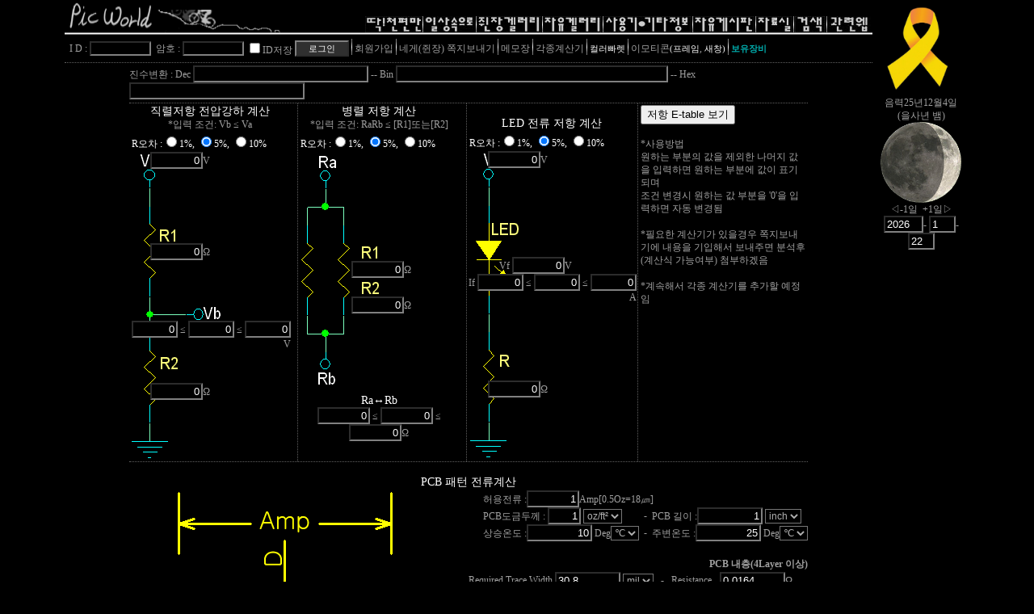

--- FILE ---
content_type: text/html
request_url: http://kimjongho.com/info/etcinfo/electroCal.asp
body_size: 11073
content:

<html>
<head><title>기타 계산기</title>
	<meta http-equiv="imagetoolbar" content="no">
	<meta http-equiv="Content-Type" content="text/html; charset=euc-kr">
	<meta name="content-language" content="kr">
	<meta name="copyright" content="kimjongho.co.kr Inc.">
	<meta name="robots" content="ALL">
	<meta name="description" content="사진,자전거,일상,생활,컴퓨터,하드웨어,소프트웨어,기술,과학,정보,개조,제작">
	<meta name="googlebot" content="all">
	<meta name="google-site-verification" content="AX8pFKud-1ESH9t_vhcWZ3mje1R8pxwAVjJ8wOCMiHc" />
	<meta name="google-site-verification" content="GvaP4YROHAKWmMsEVtK4o_f_vuy7st0LUd2uMBP0JBg" />
	<link rel="Stylesheet" type="text/css" href="./../../css/mystyle.css">
	<!--<script LANGUAGE="javascript" src="./../../js/intro.js"></script>-->
	<SCRIPT language="JavaScript">
<!--
var speed = 0
var pause = 4000
var timerID = null
var bannerRunning = false
var ar = new Array()
ar[0] = "WWW.KIMJONGHO.CO.KR에 오신것을 환영합니다.  현재 사용자 : 71명"
ar[1] = "사진과 레포츠 그리고 생활... 김종호 홈페이지입니다.  현재 사용자 : 71명"
var message = 0
var state = ""
clearState()
showBanner()

function clearState()
{
	state = ""
	for (var i = 0; i < ar[message].length; ++i)
	{
		state += "0"
	}
}
function showBanner()
{
	if (getString())
	{
		message++
		if (ar.length <= message)
			message = 0
		clearState()
		timerID = setTimeout("showBanner()", pause)
		bannerRunning = true
	}
	else
	{
		var str = ""
		for (var j = 0; j < state.length; ++j)
		{
			str += (state.charAt(j) == "1") ? ar[message].charAt(j) : "     "
		}
		window.status = str
		timerID = setTimeout("showBanner()", speed)
		bannerRunning = true
	}
}
function getString()
{
	var full = true
	for (var j = 0; j < state.length; ++j)
	{
		if (state.charAt(j) == 0)
			full = false
	}
	if (full)
		return true
	while (1)
	{
		var num = getRandom(ar[message].length)
		if (state.charAt(num) == "0")
			break
	}
	state = state.substring(0, num) + "1" + state.substring(num + 1, state.length)
	return false
}
function getRandom(max)
{
	return Math.round((max - 1) * Math.random())
}
-->
</script>
	
	<script language="javascript">
	<!--
	function XCall(strUrl,strCallQuery,strMethod)
	{
		var VeiwCallUrl = "";
		var VeiwReDataBuffer = "";
		var VeiwRedata;
		if((strMethod=="GET") || (strMethod=="get"))
			VeiwCallUrl = strUrl+"?"+strCallQuery;
		else
			VeiwCallUrl = strUrl;

		if (window.ActiveXObject)
		{
			try{VeiwRedata=new ActiveXObject("Msxml2.XMLHTTP");}
			catch(e){
				try{VeiwRedata=new ActiveXObject("Microsoft.XMLHTTP");}
				catch(e){
					try{VeiwRedata=new ActiveXObject("window.XMLHttpRequest");}
					catch(e){}
				}
			}
		}
		else if(window.XMLHttpRequest)
		{
			VeiwRedata = new XMLHttpRequest();
			if(VeiwRedata.overrideMimeType){VeiwRedata.overrideMimeType('text/html');}
		}

		VeiwRedata.open(strMethod, VeiwCallUrl, false);
		VeiwRedata.setRequestHeader("Content-Type", "application/x-www-form-urlencoded");
		VeiwRedata.onreadystatechange = function(){
			if (VeiwRedata.readyState == 4)
				VeiwReDataBuffer=VeiwRedata.responseText;
		}

		if((strMethod=="GET") || (strMethod=="get"))
			VeiwRedata.send(null);
		else
			VeiwRedata.send(strCallQuery);

		return VeiwReDataBuffer;
	}
	-->
	</script>
</head>
<script language="javascript">
<!--
var Url="";
var Query="";
var Tolerance="";
var WantValue="";
var MinValue="";
var MaxValue="";
var PositionValue="";
var ResultValue="";
var WantValue="";
var WantGroup="";

function registance_E_Table_View()
{
    var ntWin;
    ntWin = window.open('registance_E_Table_View.asp','', 'width=750,height=800,resizable=yes,status=0,scrollbars=yes');
    if (navigator.appVersion.indexOf("(X11") != -1 ||
            navigator.appVersion.indexOf("(Mac") != -1)
    ntWin = window.open('registance_E_Table_View.asp','', 'width=750,height=800,resizable=yes,status=0,scrollbars=yes');
    ntWin.mainWin = this;
}

function PositionInput(DefaultState,strValue)
{
	ResultValue=strValue.split("|/|");
	for (i=0;i<ResultValue.length;i++)
	{
		eval("document.all."+DefaultState+ResultValue[i].split("=")[0]).value=ResultValue[i].split("=")[1];
		if (ResultValue[i].split("=")[0].indexOf("Min") == -1 && ResultValue[i].split("=")[0].indexOf("Max") == -1)
		{
			WantValue=DefaultState+ResultValue[i].split("=")[0];
		}
	}
	//alert(WantValue);
	eval(WantValue).style.color="Orange";
}

function StaticPosition(obj, WG)
{
	if(WantGroup != ""){
		if (WantGroup == WG){
			if (WantValue.length > 0){
				if (WantValue != obj.name){
					//alert(WantValue);
					eval("document.all."+WantValue).value=0;
				}
				else{
					eval("document.all."+WantValue).style.color="White";
					WantValue="";
				}
			}
		}
		else
		{
			WantGroup="";
			WantValue="";
		}
	}
	else
		WantGroup=WG;
}

function R_V_Div_Value(obj, WG)
{
	StaticPosition(obj, WG);
	var EmptyCount=0;
	if (document.all.R_V_Div_Va.value=="0" || document.all.R_V_Div_Va.value=="")
		EmptyCount++;
	if (document.all.R_V_Div_Vb.value=="0" || document.all.R_V_Div_Vb.value=="")
		EmptyCount++;
	if (document.all.R_V_Div_R1.value=="0" || document.all.R_V_Div_R1.value=="")
		EmptyCount++;
	if (document.all.R_V_Div_R2.value=="0" || document.all.R_V_Div_R2.value=="")
		EmptyCount++;

	if (EmptyCount==1)
	{
		Url="EtcCal.asp";
		if (document.all.R_V_Div_Tolerance[0].checked)
			Tolerance=document.all.R_V_Div_Tolerance[0].value;
		else if(document.all.R_V_Div_Tolerance[1].checked)
			Tolerance=document.all.R_V_Div_Tolerance[1].value;
		else if(document.all.R_V_Div_Tolerance[2].checked)
			Tolerance=document.all.R_V_Div_Tolerance[2].value;
		Query="CalPart=R_V_Div&Va="+document.all.R_V_Div_Va.value+"&Vb="+document.all.R_V_Div_Vb.value+"&R1="+document.all.R_V_Div_R1.value+"&R2="+document.all.R_V_Div_R2.value+"&Tolerance="+Tolerance;
		WantValue=XCall(Url,Query,"post");
		if(WantValue != "false")
			PositionInput("R_V_Div_",WantValue);
	}
}

function parallel_R_Value(obj, WG)
{
	StaticPosition(obj, WG);
	var EmptyCount=0;
	if (document.all.parallel_R_R1.value=="0" || document.all.parallel_R_R1.value=="")
		EmptyCount++;
	if (document.all.parallel_R_R2.value=="0" || document.all.parallel_R_R2.value=="")
		EmptyCount++;
	if (document.all.parallel_R_RaRb.value=="0" || document.all.parallel_R_RaRb.value=="")
		EmptyCount++;
	
	if (EmptyCount==1)
	{
		Url="EtcCal.asp";
		if (document.all.parallel_R_Tolerance[0].checked)
			Tolerance=document.all.parallel_R_Tolerance[0].value;
		else if(document.all.parallel_R_Tolerance[1].checked)
			Tolerance=document.all.parallel_R_Tolerance[1].value;
		else if(document.all.parallel_R_Tolerance[2].checked)
			Tolerance=document.all.parallel_R_Tolerance[2].value;
		Query="CalPart=parallel_R&R1="+document.all.parallel_R_R1.value+"&R2="+document.all.parallel_R_R2.value+"&RaRb="+document.all.parallel_R_RaRb.value+"&Tolerance="+Tolerance;
		WantValue=XCall(Url,Query,"post");
		if(WantValue != "false")
			PositionInput("parallel_R_",WantValue);
	}
}

function LED_R_I_Value(obj, WG)
{
	//alert(WG);

	StaticPosition(obj, WG);
	var EmptyCount=0;
	if (document.all.LED_R_I_V.value=="0" || document.all.LED_R_I_V.value=="")
		EmptyCount++;
	if (document.all.LED_R_I_Vf.value=="0" || document.all.LED_R_I_Vf.value=="")
		EmptyCount++;
	if (document.all.LED_R_I_If.value=="0" || document.all.LED_R_I_If.value=="")
		EmptyCount++;
	if (document.all.LED_R_I_R.value=="0" || document.all.LED_R_I_R.value=="")
		EmptyCount++;

	if (EmptyCount==1)
	{
		Url="EtcCal.asp";
		if (document.all.LED_R_I_Tolerance[0].checked)
			Tolerance=document.all.LED_R_I_Tolerance[0].value;
		else if(document.all.LED_R_I_Tolerance[1].checked)
			Tolerance=document.all.LED_R_I_Tolerance[1].value;
		else if(document.all.LED_R_I_Tolerance[2].checked)
			Tolerance=document.all.LED_R_I_Tolerance[2].value;
		Query="CalPart=LED_R_I&Va="+document.all.LED_R_I_V.value+"&Vb="+document.all.LED_R_I_Vf.value+"&Ia="+document.all.LED_R_I_If.value+"&R1="+document.all.LED_R_I_R.value+"&Tolerance="+Tolerance;
		//alert(Query);
		WantValue=XCall(Url,Query,"post");
		//alert(WantValue);
		if(WantValue != "false"){
			PositionInput("LED_R_I_",WantValue);
		}
	}
}

function KeyChk(InputPart,obj)
{
	var str = "|" + event.keyCode + "|";
	//var str = Keyvalue;
	var chkvalue = "|9|8|35|36|46|";
	if (InputPart=="InputBin"){
		chkvalue += '|48|49|96|97|';
	}
	else if (InputPart=="InputDec"){
		chkvalue += '|48|49|50|51|52|53|54|55|56|57|190|96|97|98|99|100|101|102|103|104|105|110|';
	}
	else if (InputPart=="InputHex"){
		chkvalue += '|48|49|50|51|52|53|54|55|56|57|190|96|97|98|99|100|101|102|103|104|105|110|';
		chkvalue += '|65|66|67|68|69|70|';
	}
	
	if(chkvalue.indexOf(str)==(-1))
		event.returnValue=false;
		//return false;
	//else{
	//	return true;
	//}
}

function CodeConv(strNum,obj)
{
	var binValue=0;
	var decValue=0;
	var hexValue=0;
	if (strNum=="Bin")
	{
		binValue=obj.value;
		decValue=parseInt(binValue,'2');
		hexValue=decValue.toString('16');
		document.all.strDec.value=decValue;
		document.all.strHex.value=hexValue;
	}
	else if (strNum=="Dec")
	{
		decValue=obj.value;
		decValue=parseInt(decValue,'10');
		binValue=decValue.toString('2');
		hexValue=decValue.toString('16');
		document.all.strBin.value=binValue;
		document.all.strHex.value=hexValue;
	}
	else if (strNum=="Hex")
	{
		decValue=obj.value;
		decValue=parseInt(decValue,'16');
		binValue=decValue.toString('2');
		document.all.strBin.value=binValue;
		document.all.strDec.value=decValue;
	}
}
-->
</script>

<body topmargin="0" leftmargin="0" >
<table border="0" width="100%" cellspacing="0" cellpadding="0"><tr><td align="center">
	<table border="0" width="1000" cellspacing="0" cellpadding="0"><tr align="center"><td valign="top">

	<script language="javaScript">
	<!--
	var tm2 = 0; // 탑마진
	var bs2 = 0; // 시작움직임 속도
	var sp2 = 0; // 스크롤되는 속도
	var sd2 = 10; // 스크롤지연 속도
	var rt;

	function bas()
	{
		var startpoint2, endpoint2, rtime2;
	
		startpoint2 = parseInt(ban.style.top, 10);
		endpoint2 = document.body.scrollTop;
		if (endpoint2 < tm2){endpoint2 = tm2;}
		rtime2 = bs2;
	
		if ( startpoint2 != endpoint2 )
		{
		 	sa = Math.ceil( Math.abs( endpoint2 - startpoint2 ) / sd2 );
			ban.style.top = parseInt(ban.style.top, 10) + ( ( endpoint2<startpoint2 ) ? -sa : sa );
			rtime2 = sp2;
		}
		rt = setTimeout ("bas();", rtime2);
	}

	function iniban()
	{
		ban.style.top = document.body.scrollTop;
		//bas();
	}
	-->
	</script>
	<div id="ban" style="position:absolute; left:1000">
<!--
	<table border="0" width="120" cellspacing="0" cellpadding="0">
		<tr><td><a href="http://5challenges.com/bbs/zboard.php?id=free_board" target="_blank"><img src="./../../advertimage/fcc.jpg" width="120" border="0" alt="각종 레포츠를 접할수 있으나 스키와 자전거 라이딩이 주로 이뤄지고 있는곳임"></a></td></tr>
		<tr><td>
			
		</td></tr>
	</table>
-->
<!--
		<table border="0" width="100%" cellspacing="0" cellpadding="0">
-->
			<script language="javascript">
			<!--
			function emo_open_ban()
			{
			    var ntWin;
			    ntWin = window.open('./../../emoticon/em_home_new.asp','', 'width=235,height=205,resizable=no,status=0,scrollbars=no');
			    if (navigator.appVersion.indexOf("(X11") != -1 ||
			            navigator.appVersion.indexOf("(Mac") != -1)
			    ntWin = window.open('./../../emoticon/em_home_new.asp','', 'width=235,height=205,resizable=no,status=0,scrollbars=no');
			    ntWin.mainWin = this;
			}
			-->
			</script>
<!--
			<tr><td><a href="./../../color_palette/color_palette.asp" target="_main"><font style="font-size:11px;color:#ffffff">컬러빠렛</font></a></td></tr>
			<tr><td><a href="./../../emoticon/em_home.asp" target="_top"><font style="font-size:11px;color:#ffffff">이모티콘(프레임)</font></a></td></tr>
			<tr><td><a href=# onclick="emo_open_ban();return false;"><font style="font-size:11px;color:#ffffff">이모티콘(새창용)</font></a></td></tr>
		</table>
-->
	</div>

	<script language="javascript">iniban();</script>

	<table border="0" width="1000" height="30" bgcolor="#000000" cellspacing="0" cellpadding="0">
		<tr align="left" valign="bottom">
			<td width="115"><a href="./../../defaulta.asp"><img src="./../../mainimage/relog2.gif" width="115" height="40" alt="./../../" border="0"></a></td>
			<td width="158" align="left"><img src="./../../mainimage/anibike.gif" border="0" width="158"></td>
			<td width="99" align="right" style="line-height:110%;"></td>
			
			<td width="71"><a href="./../../poem1000/poem1000.asp"><img border="0" src="./../../mainimage/poem10002.jpg" onMouseOver="src='./../../mainimage/poem10001.jpg'" onMouseOut="src='./../../mainimage/poem10002.jpg'"></a></td>
			<td><img src="./../../mainimage/line.jpg" width="1" height="20" border="0"></td>
			<td width="65"><a href="./../../Daily/Daily.asp"><img border="0" src="./../../mainimage/diary2.jpg" onMouseOver="src='./../../mainimage/diary1.jpg'" onMouseOut="src='./../../mainimage/diary2.jpg'"></a></td>
			<td><img src="./../../mainimage/line.jpg" width="1" height="20" border="0"></td>
			<td width="81"><a href="./../../picture/picmain.asp"><img border="0" src="./../../mainimage/mygallery2.jpg" border="0" onMouseOver="src='./../../mainimage/mygallery1.jpg'" onMouseOut="src='./../../mainimage/mygallery2.jpg'"></a></td>
			<td><img src="./../../mainimage/line.jpg" width="1" height="20" border="0"></td>
			<td width="74"><a href="./../../picture/freepic/freepic.asp"><img border="0" src="./../../mainimage/guestgallery2.jpg" border="0" onMouseOver="src='./../../mainimage/guestgallery1.jpg'" onMouseOut="src='./../../mainimage/guestgallery2.jpg'"></a></td>
			<td><img src="./../../mainimage/line.jpg" width="1" height="20" border="0"></td>
			<td width="110"><a href="./../../info/info.asp"><img border="0" src="./../../mainimage/info2.jpg" border="0" onMouseOver="src='./../../mainimage/info1.jpg'" onMouseOut="src='./../../mainimage/info2.jpg'"></a></td>			
			<td><img src="./../../mainimage/line.jpg" width="1" height="20" border="0"></td>
			<td width="77"><a href="./../../board/board.asp"><img border="0"src="./../../mainimage/board2.jpg" border="0" onMouseOver="src='./../../mainimage/board1.jpg'" onMouseOut="src='./../../mainimage/board2.jpg'"></a></td>
			<td><img src="./../../mainimage/line.jpg" width="1" height="20" border="0"></td>
			<td width="46" align="left"><a href="./../../pds/pds.asp"><img border="0" src="./../../mainimage/pds2.jpg" border="0" onMouseOver="src='./../../mainimage/pds1.jpg'" onMouseOut="src='./../../mainimage/pds2.jpg'"></a></td>
			<td><img src="./../../mainimage/line.jpg" width="1" height="20" border="0"></td>
			<td width="39"><a href="./../../search/search.asp"><img border="0" src="./../../mainimage/search2.jpg" onMouseOver="src='./../../mainimage/search1.jpg'" onMouseOut="src='./../../mainimage/search2.jpg'"></a></td>
			<td><img src="./../../mainimage/line.jpg" width="1" height="20" border="0"></td>
			<td width="55"><a href="./../../web/web.asp"><img border="0" src="./../../mainimage/web2.jpg" onMouseOver="src='./../../mainimage/web1.jpg'" onMouseOut="src='./../../mainimage/web2.jpg'"></a></td>
		</tr>
	</table>
	<table border="0" width="1000" height="3" cellspacing="0" cellpadding="0"><tr><td><img src="./../../mainimage/line.jpg" width="100%" height="3" border="0"></td></tr></table>
	<table border="0" width="1000" cellspacing="0" cellpadding="0"><tr height="35"><td width="100%" class="dotbottom">
<script language="javascript">
<!--
function UPaperView(ViewUrl)
{
	var ntWin;
	ntWin = window.open(ViewUrl,'', 'width=560,height=480,resizable=no,status=0,scrollbars=yes');
	if (navigator.appVersion.indexOf("(X11") != -1 || navigator.appVersion.indexOf("(Mac") != -1)
		ntWin = window.open(ViewUrl,'', 'width=560,height=480,resizable=no,status=0,scrollbars=yes');
	ntWin.mainWin = this;
}
-->
</script>

	<script language="javascript">
	<!--
	function idSaveChk(){if (memberLogin.idSave.checked){alert("ID저장은 외부로 본인의 ID가 노출될수 있습니다.");}}

	function newmember()
	{
		var ntWin;
		ntWin = window.open("./../../member/newmember.asp","", "width=450,height=530,resizable=no,status=0,scrollbars=no");
		if (navigator.appVersion.indexOf("(X11") != -1 || navigator.appVersion.indexOf("(Mac") != -1)
			ntWin = window.open("./../../member/newmember.asp","", "width=450,height=530,resizable=no,status=0,scrollbars=no");
		ntWin.mainWin = this;
	}
	function memberLoginChk()
	{
		if (document.memberLogin.id.value.length<6)
		{
			alert("ID 입력이 잘못 되었습니다.");
			memberLogin.id.focus();
			return false;
		}
		if (document.memberLogin.pass.value.length<6)
		{
			alert("암호 입력이 잘못 되었습니다.");
			memberLogin.pass.focus();
			return false;
		}
	}
	function emo_open_ban()
	{
		var ntWin;
		ntWin = window.open('./../../emoticon/em_home_new.asp','', 'width=235,height=205,resizable=no,status=0,scrollbars=no');
		if (navigator.appVersion.indexOf("(X11") != -1 || navigator.appVersion.indexOf("(Mac") != -1)
			ntWin = window.open('./../../emoticon/em_home_new.asp','', 'width=235,height=205,resizable=no,status=0,scrollbars=no');
		ntWin.mainWin = this;
	}
	-->
	</script>
	
	<table border="0" cellspacing="0" cellpadding="0">
		<form action="./../../member/login.asp" method="post" onSubmit="return memberLoginChk();" name="memberLogin">
		<input type="hidden" name="ThisUrl" value="/info/etcinfo/electroCal.asp?">
		<tr valign="middle">
			<td>&nbsp;&nbsp;I&nbsp;D&nbsp;:&nbsp;<input type="text" name="id" value="" size="10" class="inputLogBox" tabindex="1"></td>
			<td>&nbsp;&nbsp;암호&nbsp;:&nbsp;<input type="password" name="pass" size="10" class="inputLogBox" tabindex="2"></td>
			<td>&nbsp;</td>
			<td align="center"><input type="checkbox" name="idSave" value="true" onclick="idSaveChk();"  tabindex="3">ID저장</td>
			<td>&nbsp;</td>
			<td><input type="submit" value="로그인" class="buttonLoginNew" tabindex="4"></td>
			<td>&nbsp;<img src="./../../mainimage/line.jpg" width="1" height="20" border="0">&nbsp;</td>
			<td align="center"><a href="#" onclick="newmember();return false;">회원가입</a></td>
			<td>&nbsp;<img src="./../../mainimage/line.jpg" width="1" height="20" border="0">&nbsp;</td>
			<td><a href="javascript:UPaperView('./../../UPaper/UPaper.asp')">네게(쥔장) 쪽지보내기</a></td>
			<td>&nbsp;<img src="./../../mainimage/line.jpg" width="1" height="20" border="0">&nbsp;</td>
			<td><a href="./../../MemoBoard/MemoBoard.asp">메모장</a></td>
			<td>&nbsp;<img src="./../../mainimage/line.jpg" width="1" height="20" border="0">&nbsp;</td>
			<td><a href="./../../info/etcinfo/electroCal.asp">각종계산기</a></td>
			<td>&nbsp;<img src="./../../mainimage/line.jpg" width="1" height="20" border="0">&nbsp;</td>
			<td><a href="./../../color_palette/color_palette.asp" target="_main"><font style="font-size:11px;color:#ffffff">컬러빠렛</font></a></td>
			<td>&nbsp;<img src="./../../mainimage/line.jpg" width="1" height="20" border="0">&nbsp;</td>
			<td>이모티콘<a href="./../../emoticon/em_home.asp" target="_top"><font style="font-size:11px;color:#ffffff">(프레임</font></a>,
			<a href=# onclick="emo_open_ban();return false;"><font style="font-size:11px;color:#ffffff">새창)</font></a></td>
			<td>&nbsp;<img src="./../../mainimage/line.jpg" width="1" height="20" border="0">&nbsp;</td>
			<td><a href="./../../MyMaList/MyMaList.asp" target="_top"><font style="font-size:11px;color:#00afaf"><b>보유장비</font></a></td>
		</tr>
		</form>
	</table>
	</td></tr></table>

<table border="0" width="840" cellspacing="0" cellpadding="0">
	<tr align="left" valign="middle" height="50">
		<td width="840" style="border-bottom-style: dotted; border-bottom-width:1pt; border-bottom-color:#606060">
			진수변환 :
			Dec <input type="text" name="strDec" size="25" class="inputbox1" style="text-align:right" onkeydown="KeyChk('InputDec',this);" onkeyup="KeyChk('InputDec',this);CodeConv('Dec',this);">
			-- Bin <input type="text" name="strBin" size="40" class="inputbox1" style="text-align:right" onkeydown="KeyChk('InputBin',this);" onkeyup="KeyChk('InputBin',this);CodeConv('Bin',this);">
			-- Hex <input type="text" name="strHex" size="25" class="inputbox1" style="text-align:right" onkeydown="KeyChk('InputHex',this);" onkeyup="KeyChk('InputHex',this);CodeConv('Hex',this);">
		</td>
	</tr>
	<tr align="left" valign="top"><td style="border-bottom-style: dotted; border-bottom-width:1pt; border-bottom-color:#606060">
		<table border="0" cellspacing="0" cellpadding="0">
			<tr align="left" valign="top">
				<td width="210" style="border-right-style: dotted; border-right-width:1pt; border-right-color:#606060">
					<table border="0" cellspacing="0" cellpadding="0">
						<tr height="35" align="center" valign="bottom">
							<td class="pad"><font style="color:#ffffff;font-size:14px">직렬저항 전압강하 계산</font>
								<br>*입력 조건: Vb ≤ Va
							</td>
						</tr>
						<tr align="left" valign="bottom">
							<td class="pad"><font style="color:#ffffff;font-size:12px">R오차 :<input type="radio" name="R_V_Div_Tolerance" value="1">1%, <input type="radio" name="R_V_Div_Tolerance" value="5" checked>5%, <input type="radio" name="R_V_Div_Tolerance" value="10">10%</font></td>
						</tr>
						<tr valign="top">
							<td align="left" valign="top">
								<table border="0" width="200" height="383" cellspacing="0" cellpadding="0" style="background-image:url('R_V_Div.gif');  background-repeat:no-repeat;">
									<tr height="10" valign="top"><td>
										<table border="0" cellspacing="0" cellpadding="0">
											<tr valign="top"><td>
												<table border="0" cellspacing="0" cellpadding="0"><tr><td align="right" width="100">
													<input type="text" name="R_V_Div_Va" value="0" size="6" onKeyDown="KeyChk('InputDec',this);"  onKeyUp="KeyChk('InputDec',this);R_V_Div_Value(this,'R_V_Div');" class="inputbox1" style="text-align:right" onkeydown="KeyChk('InputDec',this);">V
												</td><tr></table>
											</td></tr>
											<tr><td height="92"></td></tr>
											<tr><td valign="top">
												<table border="0" cellspacing="0" cellpadding="0">
												<tr><td align="right" width="100"><input type="text" name="R_V_Div_R1" value="0" size="6" onKeyDown="KeyChk('InputDec',this);" onKeyUp="KeyChk('InputDec',this);R_V_Div_Value(this,'R_V_Div');" class="inputbox1" style="text-align:right">Ω</td><tr>
												</table>
											</td></tr>
											<tr><td height="75"></td></tr>
											<tr><td>
												<table border="0" cellspacing="0" cellpadding="0"><tr><td align="right" width="200">
													<input type="text" name="R_V_Div_Vb_Min" value="0" size="5" class="inputbox1" style="text-align:right" disabled> ≤ <input type="text" name="R_V_Div_Vb" value="0" size="5" onKeyDown="KeyChk('InputDec',this);" onKeyUp="KeyChk('InputDec',this);R_V_Div_Value(this,'R_V_Div');" class="inputbox1" style="text-align:right"> ≤ <input type="text" name="R_V_Div_Vb_Max" value="0" size="5" class="inputbox1" style="text-align:right"  disabled>V
												</td><tr></table>
											</td></tr>
											<tr><td height="40"></td></tr>
											<tr><td>
												<table border="0" cellspacing="0" cellpadding="0"><tr><td align="right" width="100">
													<input type="text" name="R_V_Div_R2" value="0" size="6" onKeyDown="KeyChk('InputDec',this);" onKeyUp="KeyChk('InputDec',this);R_V_Div_Value(this,'R_V_Div');" class="inputbox1" style="text-align:right">Ω
												</td><tr></table>
											</td></tr>
										</table>
									</td></tr>
								</table>
							</td>
						</tr>
					</table>
				</td>

				<td width="210" style="border-right-style: dotted; border-right-width:1pt; border-right-color:#606060">
					<table border="0" cellspacing="0" cellpadding="0">
						<tr height="35" align="center" valign="bottom">
							<td class="pad"><font style="color:#ffffff;font-size:14px">병렬 저항 계산</font>
							<br>*입력 조건: RaRb ≤ [R1]또는[R2]</td>
						</tr>
						<tr align="left" valign="bottom">
							<td class="pad"><font style="color:#ffffff;font-size:12px">R오차 :<input type="radio" name="parallel_R_Tolerance" value="1">1%, <input type="radio" name="parallel_R_Tolerance" value="5" checked>5%, <input type="radio" name="parallel_R_Tolerance" value="10">10%</font></td>
						</tr>
						<tr valign="top">
							<td align="left" valign="top">
								<table border="0" width="200" height="383" cellspacing="0" cellpadding="0" style="background-image:url('parallel_R.GIF');  background-repeat:no-repeat;">
									<tr height="10" valign="top"><td>
										<table border="0" cellspacing="0" cellpadding="0">
											<tr><td height="135"></td></tr>
											<tr><td valign="top">
												<table border="0" cellspacing="0" cellpadding="0">
													<tr><td align="right" width="140"><input type="text" name="parallel_R_R1" value="0" size="6" onKeyDown="KeyChk('InputDec',this);" onKeyUp="KeyChk('InputDec',this);parallel_R_Value(this,'parallel_R');" class="inputbox1" style="text-align:right">Ω</td><tr>
												</table>
											</td></tr>
											<tr><td height="23"></td></tr>
											<tr><td>
												<table border="0" cellspacing="0" cellpadding="0">
													<tr><td align="right" width="140"><input type="text"name="parallel_R_R2" value="0" size="6" onKeyDown="KeyChk('InputDec',this);" onKeyUp="KeyChk('InputDec',this);parallel_R_Value(this,'parallel_R');" class="inputbox1" style="text-align:right">Ω</td><tr>
												</table>
											</td></tr>
											<tr><td height="100"></td></tr>
											<tr><td>
												<table border="0" cellspacing="0" cellpadding="0"><tr><td align="center" width="100%">
													<font style="color:#ffffff;font-size:14px">Ra↔Rb</font><br><input type="text" name="parallel_R_RaRb_Min" value="0" size="6" class="inputbox1" style="text-align:right" disabled> ≤ <input type="text" name="parallel_R_RaRb" value="0" size="6" onKeyDown="KeyChk('InputDec',this);" onKeyUp="KeyChk('InputDec',this);parallel_R_Value(this,'parallel_R');" class="inputbox1" style="text-align:right"> ≤ <input type="text"name="parallel_R_RaRb_Max" value="0" size="6" class="inputbox1" style="text-align:right" disabled>Ω
												</td><tr></table>
											</td></tr>
										</table>
									</td></tr>
								</table>
							</td>
						</tr>
					</table>
				</td>

				<td style="border-right-style: dotted; border-right-width:1pt; border-right-color:#606060">
					<table border="0" width="210"  cellspacing="0" cellpadding="0">
						<tr height="35" align="center" valign="bottom">
							<td class="pad"><font style="color:#ffffff;font-size:14px">LED 전류 저항 계산</font></td>
						</tr>
						<tr align="left" valign="bottom">
							<td class="pad"><font style="color:#ffffff;font-size:12px">R오차 :<input type="radio" name="LED_R_I_Tolerance" value="1">1%, <input type="radio" name="LED_R_I_Tolerance" value="5" checked>5%, <input type="radio" name="LED_R_I_Tolerance" value="10">10%</font></td>
						</tr>
						<tr valign="top">
							<td align="left" valign="top">
								<table border="0" width="100%" height="383" cellspacing="0" cellpadding="0" style="background-image:url('LED_R_I.gif');  background-repeat:no-repeat;">
									<tr height="10" valign="top"><td>
										<table border="0" width="100%" cellspacing="0" cellpadding="0">
											<tr valign="top"><td>
												<table border="0" cellspacing="0" cellpadding="0"><tr><td align="right" width="100">
													<input type="text" value="0" name="LED_R_I_V" size="6" onKeyDown="KeyChk('InputDec',this);" onKeyUp="KeyChk('InputDec',this);LED_R_I_Value(this,'LED_R_I');" class="inputbox1" style="text-align:right">V
												</td><tr></table>
											</td></tr>
											<tr><td height="110"></td></tr>
											<tr><td valign="top">
												<table border="0" cellspacing="0" cellpadding="0">
												<tr><td align="right" width="130">Vf <input type="text" name="LED_R_I_Vf" value="0" size="6" onKeyDown="KeyChk('InputDec',this);" onKeyUp="KeyChk('InputDec',this);LED_R_I_Value(this,'LED_R_I');" class="inputbox1" style="text-align:right">V</td><tr>
												</table>
											</td></tr>
											<tr><td>
												<table border="0" width="100%" cellspacing="0" cellpadding="0"><tr><td align="right" width="100%">
													If <input type="text" name="LED_R_I_If_Min" value="0" size="5" class="inputbox1" style="text-align:right" disabled> ≤ <input type="text" name="LED_R_I_If" value="0" size="5" onKeyDown="KeyChk('InputDec',this);" onKeyUp="KeyChk('InputDec',this);LED_R_I_Value(this,'LED_R_I');" class="inputbox1" style="text-align:right"> ≤ <input type="text" name="LED_R_I_If_Max" value="0" size="5" class="inputbox1" style="text-align:right" disabled>A
												</td><tr></table>
											</td></tr>
											<tr><td height="95"></td></tr>
											<tr><td>
												<table border="0" cellspacing="0" cellpadding="0"><tr><td align="right" width="100">
													<input type="text" name="LED_R_I_R" value="0" size="6" onKeyDown="KeyChk('InputDec',this);" onKeyUp="KeyChk('InputDec',this);LED_R_I_Value(this,'LED_R_I');" class="inputbox1" style="text-align:right">Ω
												</td><tr></table>
											</td></tr>
										</table>
									</td></tr>
								</table>
							</td>
						</tr>
					</table>
				</td>
				<td>
					<table border="0" width="210"  cellspacing="0" cellpadding="0">
						<tr height="35" align="left" valign="bottom">
							<td class="pad">
								<input type="button" onclick="registance_E_Table_View();" value="저항 E-table 보기">
								<br><br>*사용방법
								<br>원하는 부분의 값을 제외한 나머지 값을 입력하면 원하는 부분에 값이 표기되며
								<br>조건 변경시 원하는 값 부분을 '0'을 입력하면 자동 변경됨
								<br><br>*필요한 계산기가 있을경우 쪽지보내기에 내용을 기입해서 보내주면 분석후(계산식 가능여부) 첨부하겠음
								<br><br>*계속해서 각종 계산기를 추가할 예정임
							</td>
						</tr>
					</table>
				</td>
			</tr>
		</table>
	</td></tr>
	</tr>
	<tr align="left" valign="top"><td>
		<table border="0" cellspacing="0" cellpadding="0">
			<tr align="left" valign="top">
				<td width="840" style="border-bottom-style: dotted; border-bottom-width:1pt; border-bottom-color:#606060">
					<table border="0" cellspacing="0" cellpadding="0">
						<tr height="35" align="center" valign="bottom">
							<td class="pad"><font style="color:#ffffff;font-size:14px">PCB 패턴 전류계산</font>
							</td>
						</tr>
						<tr valign="top">
							<td align="left" valign="top">
								<table border="0" width="840" height="313" cellspacing="0" cellpadding="0" style="background-image:url('PCBCurrent.gif');  background-repeat:no-repeat;">
									<tr height="10" valign="top"><td>
										<table border="0" cellspacing="0" cellpadding="0">
											<tr valign="top"><td>
												<table border="0" cellspacing="0" cellpadding="0"><tr><td align="right" width="840">
													<table cellSpacing="0" cellPadding="0" border="0"><tr><td colspan="3">
															허용전류 :<INPUT id="twText1" name="twText1" onkeyup="tw_calc()" type="text" size="6" value="1" class="inputbox1" style="text-align:right">Amp[0.5Oz=18㎛]
														</td></tr>
														<tr><td>
															PCB도금두께 : <INPUT id="twText3" name="twText3" onkeyup="tw_calc()" type="text" size="3" value="1" class="inputbox1" style="text-align:right">
															<SELECT id="twSelect2" onchange="tw_calc()" name="twSelect2" style="font-size:9pt;color:#b0b0b0;background-color:#000000;">
																<OPTION value="0.0035" selected>oz/ft²</OPTION>
																<OPTION value="2.54e-3">mil</OPTION>
																<OPTION value="0.1">㎜</OPTION>
																<OPTION value="1e-4">㎛</OPTION>
															</SELECT>
														</td>
														<td>&nbsp; - &nbsp;</td>
														<td>
															PCB 길이 :<INPUT id="twText5" name="twText5" onkeyup="tw_calc()" type="text" size="8" value="1" class="inputbox1" style="text-align:right">
																<SELECT id="twSelect4" onchange="tw_calc()" name="twSelect4" style="font-size:9pt;color:#b0b0b0;background-color:#000000;">
																	<OPTION value="0.393701" selected>inch</OPTION>
																	<OPTION value="0.032808">feet</OPTION>
																	<OPTION value="393.7008">mil</OPTION>
																	<OPTION value="10">㎜</OPTION>
																	<OPTION value="10000">㎛</OPTION>
																	<OPTION value="1">㎝</OPTION>
																	<OPTION value="0.01">m</OPTION>
																</SELECT>
														</td></tr>
														<tr><td>
															상승온도 :<INPUT id="twText2" onkeyup="tw_calc()" type="text" size="8" value="10" name="twText2" class="inputbox1" style="text-align:right">
															Deg<SELECT id="twSelect5" onchange="tw_calc()" name="twSelect5" style="font-size:9pt;color:#b0b0b0;background-color:#000000;">
																<OPTION value="C" selected>℃</OPTION>
																<OPTION value="F">℉</OPTION>
															</SELECT>
														</td>
														<td>&nbsp; - &nbsp;</td>
														<td>
															주변온도 :<INPUT id="twText4" onkeyup="tw_calc()" type="text" size="8" value="25" name="twText4" class="inputbox1" style="text-align:right">
															Deg<SELECT id="twSelect6" onchange="tw_calc()" name="twSelect6" style="font-size:9pt;color:#b0b0b0;background-color:#000000;">
																<OPTION value="C" selected>℃</OPTION>
																<OPTION value="F">℉</OPTION>
															</SELECT>
														</td></tr>
													</table>
												</td></tr>
												<tr><td height="20"></td></tr>
												<tr><td align="right">
													<b>PCB 내층(4Layer 이상)</b>
														<TABLE id="Table3" cellSpacing="1" cellPadding="1" border="0">
															<TR>
																<TD>Required Trace Width</TD>
																<TD><INPUT id="twText6" onkeyup="tw_calc()" type="text" size="8" name="twText6" class="inputbox1">
																	<SELECT id="twSelect1" onchange="tw_calc()" name="twSelect1" style="font-size:9pt;color:#b0b0b0;background-color:#000000;">
																		<OPTION value="2.54e-3" selected>mil</OPTION>
																		<OPTION value="0.1">㎜</OPTION>
																		<OPTION value="1e-4">㎛</OPTION>
																	</SELECT></TD>
																<td>&nbsp; - &nbsp;</td>
																<TD>Resistance</TD>
																<TD><INPUT id="twText7" onkeyup="tw_calc()" type="text" size="8" name="twText7" class="inputbox1">Ω</TD>
															</TR>
															<TR>
																<TD>Voltage Drop</TD>
																<TD><INPUT id="twText8" onkeyup="tw_calc()" type="text" size="8" name="twText8" class="inputbox1">Volts</TD>
																<td>&nbsp; - &nbsp;</td>
																<TD>Power Loss</TD>
																<TD><INPUT id="twText9" onkeyup="tw_calc()" type="text" size="8" name="twText9" class="inputbox1">Watts</TD>
															</TR>
														</TABLE>
													

													<b>PCB 외층</b>
														<TABLE id="Table4" cellSpacing="1" cellPadding="1" border="0">
															<TR>
																<TD>Required Trace Width</TD>
																<TD><INPUT id="twText10" onkeyup="tw_calc()" type="text" size="8" name="twText10" class="inputbox1">
																	<SELECT id="twSelect3" onchange="tw_calc()" name="twSelect3" style="font-size:9pt;color:#b0b0b0;background-color:#000000;">
																		<OPTION value="2.54e-3" selected>mil</OPTION>
																		<OPTION value="0.1">㎜</OPTION>
																		<OPTION value="1e-4">㎛</OPTION>
																	</SELECT></TD>
																<td>&nbsp; - &nbsp;</td>
																<TD>Resistance</TD>
																<TD><INPUT id="twText11" onkeyup="tw_calc()" type="text" size="8" name="twText11" class="inputbox1">Ω</TD>
															</TR>
															<TR>
																<TD>Voltage Drop</TD>
																<TD><INPUT id="twText12" onkeyup="tw_calc()" type="text" size="8" name="twText12" class="inputbox1">Volts</TD>
																<td>&nbsp; - &nbsp;</td>
																<TD>Power Loss</TD>
																<TD><INPUT id="twText13" onkeyup="tw_calc()" type="text" size="8" name="twText13" class="inputbox1">Watts</TD>
															</TR>
														</TABLE>
<script language="javascript">
		//copyright circuitcalculator.com
		//please do not copy without permission
		function tw_calc() {
		var i=document.getElementById("twText1").value
		var tr=document.getElementById("twText2").value
		var tunit=document.getElementById("twSelect5").value;
		if (tunit=="F"){
			tr=tr*5/9;
		}
		var tk=document.getElementById("twText3").value*document.getElementById("twSelect2").value;//cm
		var ta=document.getElementById("twText4").value
		tunit=document.getElementById("twSelect6").value;
		if (tunit=="F"){
			ta=(ta-32)*5/9;
		}
		var len=document.getElementById("twText5").value/document.getElementById("twSelect4").value;//cm
		//calcs
		var rho=1.7e-6 //ohm-cm
		var alpha=3.9e-3 //ohm/ohm/C
		var ai=A_internal(i,tr) //mils^2
		ai=ai*2.54*2.54/1e6 //mil^2 to cm^2
		var wi=ai/tk //cm
		wi=wi/document.getElementById("twSelect1").value //user units
		var tval=1*ta + 1*tr
		var ri=(rho*len/ai)*(1+alpha*(tval-25))
		var vi = ri*i
		var pi = i*i*ri
		var ae = A_external(i,tr)//mils^2
		ae=ae*2.54*2.54/1e6 //mil^2 to cm^2
		var we = ae/tk //cm
		we=we/document.getElementById("twSelect3").value //user units
		var re=(rho*len/ae)*(1+alpha*(tval-25))
		var ve = re*i
		var pe = i*i*re
		//output
		document.getElementById("twText6").value=wi.toPrecision(3)
		document.getElementById("twText7").value=ri.toPrecision(3)
		document.getElementById("twText8").value=vi.toPrecision(3)
		document.getElementById("twText9").value=pi.toPrecision(3)
		
		document.getElementById("twText10").value=we.toPrecision(3)
		document.getElementById("twText11").value=re.toPrecision(3)
		document.getElementById("twText12").value=ve.toPrecision(3)
		document.getElementById("twText13").value=pe.toPrecision(3)
		}
		function A_external(current,rise) {
			var k = 0.048
			var b = 0.44
			var c = 0.725
			return Math.pow((current/(k*Math.pow(rise,b))),1/c)
		}
		function A_internal(current,rise) {
			var k = 0.024
			var b = 0.44
			var c = 0.725
			return Math.pow((current/(k*Math.pow(rise,b))),1/c)
		}
		tw_calc()
		//window.onunload=function() { tw_save() }
</script> 

												</td><tr>
												</table>
											</td></tr>
											<tr><td height="92"></td></tr>
											<tr><td valign="top">
											</td></tr>
											<tr><td height="75"></td></tr>
											<tr><td>
											</td></tr>
											<tr><td height="40"></td></tr>
											<tr><td>
											</td></tr>
										</table>
									</td></tr>
								</table>
							</td>
						</tr>
					</table>
				</td>
			</tr>
		</table>
	</td></tr>
</table>

				</td><td valign="top"><img width="120" src="./../../topimage/YelloRibon.jpg" border="0"><br><iframe src='./../../lunar/lunar.asp' width="120" height="200" scrolling="no" noresize marginwidth="0" marginheight="0" frameBorder="0">nowmoon</iframe><br><br>
		<script type="text/javascript"><!--
		google_ad_client = "ca-pub-6406835441825510";
		/* 120-600GoogleAD */
		google_ad_slot = "7696613783";
		google_ad_width = 120;
		google_ad_height = 600;
		//-->
		</script>
		<script type="text/javascript"
		src="http://pagead2.googlesyndication.com/pagead/show_ads.js">
		</script>
<br>
				</td></tr>
			<tr align="left"><td><img src="./../../mainimage/line.jpg" width="100%" height="3" border="0"></td></tr>
			<tr><td width="100%" align="right"><font style="font-size:9pt">Copyright 2003-2026 ⓒ 김종호. All rights reserved. <a href='mailto:poemworld76@gmail.com'>kimjongho.co.kr kimjongho.kr kimjongho.net kimjongho.com</a></font></td></tr>
		</table>
	</td></tr>
</table>

</body>
</html>
<!--
L(μH) = (d2n2)/(18d + 40ℓ)
L : 인덕턴스 (마이크로헨리)
d : 코일 직경 (인치), 와이어 센터 기준)
ℓ :  코일 길이 (인치)
n : 와이어 감은수

* 인덕턴스에 맞는 코일 권수를 계산 
n= √L(18dx40ℓ) / d

http://www.seincom.co.kr/kor/lg-cha/pcb_paten.htm
-->

--- FILE ---
content_type: text/html
request_url: http://kimjongho.com/lunar/lunar.asp
body_size: 2694
content:

<html>
<head><title>김종호 홈페이지</title>
	<meta http-equiv="imagetoolbar" content="no">
	<meta http-equiv="Content-Type" content="text/html; charset=euc-kr">
	<meta name="content-language" content="kr">
	<meta name="copyright" content="kimjongho.co.kr Inc.">
	<meta name="robots" content="ALL">
	<meta name="description" content="사진,자전거,일상,생활,컴퓨터,하드웨어,소프트웨어,기술,과학,정보,개조,제작">
	<meta name="googlebot" content="all">
	<meta name="google-site-verification" content="AX8pFKud-1ESH9t_vhcWZ3mje1R8pxwAVjJ8wOCMiHc" />
	<meta name="google-site-verification" content="GvaP4YROHAKWmMsEVtK4o_f_vuy7st0LUd2uMBP0JBg" />
	<link rel="Stylesheet" type="text/css" href="./../css/mystyle.css">
	<!--<script LANGUAGE="javascript" src="./../js/intro.js"></script>-->
	<SCRIPT language="JavaScript">
<!--
var speed = 0
var pause = 4000
var timerID = null
var bannerRunning = false
var ar = new Array()
ar[0] = "WWW.KIMJONGHO.CO.KR에 오신것을 환영합니다.  현재 사용자 : 72명"
ar[1] = "사진과 레포츠 그리고 생활... 김종호 홈페이지입니다.  현재 사용자 : 72명"
var message = 0
var state = ""
clearState()
showBanner()

function clearState()
{
	state = ""
	for (var i = 0; i < ar[message].length; ++i)
	{
		state += "0"
	}
}
function showBanner()
{
	if (getString())
	{
		message++
		if (ar.length <= message)
			message = 0
		clearState()
		timerID = setTimeout("showBanner()", pause)
		bannerRunning = true
	}
	else
	{
		var str = ""
		for (var j = 0; j < state.length; ++j)
		{
			str += (state.charAt(j) == "1") ? ar[message].charAt(j) : "     "
		}
		window.status = str
		timerID = setTimeout("showBanner()", speed)
		bannerRunning = true
	}
}
function getString()
{
	var full = true
	for (var j = 0; j < state.length; ++j)
	{
		if (state.charAt(j) == 0)
			full = false
	}
	if (full)
		return true
	while (1)
	{
		var num = getRandom(ar[message].length)
		if (state.charAt(num) == "0")
			break
	}
	state = state.substring(0, num) + "1" + state.substring(num + 1, state.length)
	return false
}
function getRandom(max)
{
	return Math.round((max - 1) * Math.random())
}
-->
</script>
	
	<script language="javascript">
	<!--
	function XCall(strUrl,strCallQuery,strMethod)
	{
		var VeiwCallUrl = "";
		var VeiwReDataBuffer = "";
		var VeiwRedata;
		if((strMethod=="GET") || (strMethod=="get"))
			VeiwCallUrl = strUrl+"?"+strCallQuery;
		else
			VeiwCallUrl = strUrl;

		if (window.ActiveXObject)
		{
			try{VeiwRedata=new ActiveXObject("Msxml2.XMLHTTP");}
			catch(e){
				try{VeiwRedata=new ActiveXObject("Microsoft.XMLHTTP");}
				catch(e){
					try{VeiwRedata=new ActiveXObject("window.XMLHttpRequest");}
					catch(e){}
				}
			}
		}
		else if(window.XMLHttpRequest)
		{
			VeiwRedata = new XMLHttpRequest();
			if(VeiwRedata.overrideMimeType){VeiwRedata.overrideMimeType('text/html');}
		}

		VeiwRedata.open(strMethod, VeiwCallUrl, false);
		VeiwRedata.setRequestHeader("Content-Type", "application/x-www-form-urlencoded");
		VeiwRedata.onreadystatechange = function(){
			if (VeiwRedata.readyState == 4)
				VeiwReDataBuffer=VeiwRedata.responseText;
		}

		if((strMethod=="GET") || (strMethod=="get"))
			VeiwRedata.send(null);
		else
			VeiwRedata.send(strCallQuery);

		return VeiwReDataBuffer;
	}
	-->
	</script>
</head>
<script language="javascript">
<!--
function numChk()
{
	if (document.lunar.wantYear.value=="")
	{
		alert("년도가 빠졌습니다.");
		document.lunar.wantYear.focus();
		return false;
	}
	if (document.lunar.wantYear.value<1900)
	{
		alert("1881년 이상부터 입력하세요.");
		document.lunar.wantYear.focus();
		return false;
	}
	if (document.lunar.wantMonth.value=="")
	{
		alert("월이 빠졌습니다.");
		document.lunar.wantMonth.focus();
		return false;
	}
	if (document.lunar.wantMonth.value<1 || document.lunar.wantMonth.value>12)
	{
		alert("월은 1~12까지만 입력할수 있습니다.");
		document.lunar.wantMonth.focus();
		return false;
	}
	if (document.lunar.wantDay.value=="")
	{
		alert("월이 빠졌습니다.");
		document.lunar.wantDay.focus();
		return false;
	}
	if (document.lunar.wantDay.value<1 || document.lunar.wantDay.value>31)
	{
		alert("일은 1~31까지 입력할수 있습니다.");
		document.lunar.wantDay.focus();
		return false;
	}
}

function aniTrue(){window.location('./lunar.asp?ani=true');}
-->
</script>
<body topmargin="0" leftmargin="0" onContextMenu="window.event.returnValue=false"onSelectStart="window.event.returnValue=false">
<center>
<table border="0" cellspacing="0" cellpadding="0">
	<tr>
		<td align="center">
			<font style="font-size:12px">음력25년12월4일</font>
			<br><font style="font-size:12px">(을사년 뱀)</font>	<br>
			<img src="./../lunar_Moon_Image/day04.jpg" width="100" border="0">
		</td>
	</tr>
	<form action="./lunar.asp" method="get" onSubmit="return numChk()" name="lunar">
	<tr>
		<td align="center">
			<a href="./lunar.asp?up_down_count=-1">◁-1일</a>&nbsp;&nbsp;<a href="./lunar.asp?up_down_count=1">+1일▷</a>
			<input type="text" name="wantYear" value="2026" size="4" class="inputbox1" maxlength="4" onKeyPress="if((event.keyCode&lt;48)||(event.keyCode&gt;57)) event.returnValue=false;">-
			<input type="text" name="wantMonth" value="1" size="2" class="inputbox1" maxlength="2" onKeyPress="if((event.keyCode&lt;48)||(event.keyCode&gt;57)) event.returnValue=false;">-
			<input type="text" name="wantDay" value="22" size="2" class="inputbox1" maxlength="2" onKeyPress="if((event.keyCode&lt;48)||(event.keyCode&gt;57)) event.returnValue=false;">
<!--			<br>
			<input type="submit" value="해당일 달보기" class="button">&nbsp;<input type="button" value="애니보기" class="button" onclick="window.location='./lunar.asp?ani=true';">
-->
		</td>
	</tr>
	</form>
</table>
</center>
</body>
</html>

--- FILE ---
content_type: text/html; charset=utf-8
request_url: https://www.google.com/recaptcha/api2/aframe
body_size: 266
content:
<!DOCTYPE HTML><html><head><meta http-equiv="content-type" content="text/html; charset=UTF-8"></head><body><script nonce="bZnE39yN3thp3RpHUoG9aw">/** Anti-fraud and anti-abuse applications only. See google.com/recaptcha */ try{var clients={'sodar':'https://pagead2.googlesyndication.com/pagead/sodar?'};window.addEventListener("message",function(a){try{if(a.source===window.parent){var b=JSON.parse(a.data);var c=clients[b['id']];if(c){var d=document.createElement('img');d.src=c+b['params']+'&rc='+(localStorage.getItem("rc::a")?sessionStorage.getItem("rc::b"):"");window.document.body.appendChild(d);sessionStorage.setItem("rc::e",parseInt(sessionStorage.getItem("rc::e")||0)+1);localStorage.setItem("rc::h",'1769036507809');}}}catch(b){}});window.parent.postMessage("_grecaptcha_ready", "*");}catch(b){}</script></body></html>

--- FILE ---
content_type: text/css
request_url: http://kimjongho.com/css/mystyle.css
body_size: 1000
content:
BODY
{
	scrollbar-FACE-color: #000000;
	scrollbar-HIGHLIGHT-color: #000000;
	scrollbar-SHADOW-color: #808080;
	scrollbar-3DLIGHT-color: #808080;
	scrollbar-ARROW-color: #808080;
	scrollbar-TRACK-color: #000000;
	scrollbar-DARKSHADOW-color: #000000;
	//color:#e0e0e0;
	color:#a0a0a0;
	font-size:12px;
	background-color:#000000;
	font-family:verdana,굴림;
}
td
{
	line-height:140%;
	font-size:12px;
	color:#a0a0a0;
	font-family:verdana,굴림;
	letter-spacing:0px;
	word-spacing:0px;
}
//a:link { color:#e0e0e0; text-decoration:none }
a:link { color:#a0a0a0; text-decoration:none }
a:visited { color:#a0a0a0; text-decoration:none }
a:active { color:#8080ff; text-decoration:none; }
a:hover { color:#40ff40; font-style:italic; text-decoration:none }

.pad
{
	padding-top: 2pt;
	padding-bottom: 2pt;
	padding-left: 2pt;
	padding-right: 2pt;
}

.picline
{
	border-style: solid;
	border-width:1px;
	border-color:#404040;
}

.select1
{
	font-size:9pt;
	color:#ffffff;
	background-color:#000000;
}

.inputbox1
{
	color:#ffffff;
	background-color:#000000;
	border:solid 1;
	border-color : #808080;
}

.inputbox2
{
	color:#ffffff;
	font-size:11px;
	background-color:#000000;
	border:solid 1;
	border-color : #808080;
}
.inputLogBox
{
	color:#ffffff;
	font-size:11px;
	background-color:#000000;
	border:solid 1;
	border-color : #808080;
}

.inputbuttonbox1
{
	color:#ffffff;
	background-color:#000000;
	border:solid 1;
	border-color : #808080;
}

.button
{
	color:#ffffff;
	font-size:11px;
	padding-top:0pt;
	background-color:#000000;
	border:solid 1;
	border-color : #a0a0a0;
	cursor: hand;
}

.button1
{
	color:#ffffff;
	font-size:10pt;
	font-weight:bold;
	padding-top:3pt;
	background-color:#000000;
	border:solid 2;
	border-color : #a0a0a0;
	cursor: hand;
}

.button2
{
	color:#ffffff;
	font-size:9pt;
	font-weight:bold;
	padding-top:3pt;
	background-color:#404040;
	border:solid 1;
	border-color : #a0a0a0;
	cursor: hand;
}

.button3
{
	color:#ffffff;
	font-size:9pt;
	font-weight:bold;
	padding-top:1pt;
	background-color:#000000;
	border:solid 1;
	border-color : #a0a0a0;
	width:80pt;
	height:30pt;
	cursor: hand;
}

.buttonLogin
{
	color:#ffffff;
	font-size:11px;
	border:solid 1;
	border-color:#808080;
	background-color:#303030;
	width:50pt;
	height:15pt;
	cursor: hand;
}
.buttonLoginNew
{
	color:#ffffff;
	font-size:11px;
	border:solid 1;
	border-color:#808080;
	background-color:#303030;
	width:50pt;
	height:15pt;
	cursor: hand;
}
.buttonLogout
{
	color:#ffffff;
	font-size:11px;
	border:solid 1;
	border-color:#808080;
	background-color:#303030;
	width:50pt;
	height:15pt;
	cursor: hand;
}


.submitbutton
{
	color:#ffffff;
	font-size:12pt;
	border:solid 2;
	border-color:#808080;
	background-color:#303030;
	width:80pt;
	height:60pt;
	cursor: hand;
}

.lineleft {border-left-style: solid;border-left-width:1px;border-color:#606060;}
.lineright {border-right-style: solid;border-right-width:1px;border-color:#606060;}
.linetop {border-top-style: solid;border-top-width:1px;border-top-color:#d0d0d0;}
.linebottom {border-bottom-style: solid; border-bottom-width:1px; border-bottom-color:#d0d0d0;}

.dotleft {border-left-style: dotted;border-left-width:1px;border-left-color:#606060;}
.dotright {border-right-style: dotted;border-right-width:1px;border-right-color:#606060;}
.dottop {border-top-style: dotted;border-top-width:1px;border-top-color:#606060;}
.dotbottom {border-bottom-style: dotted;border-bottom-width:1px;border-bottom-color:#606060;}

fishcontainer
{
	background-color: transparent;
	border: none;
}

.input {}